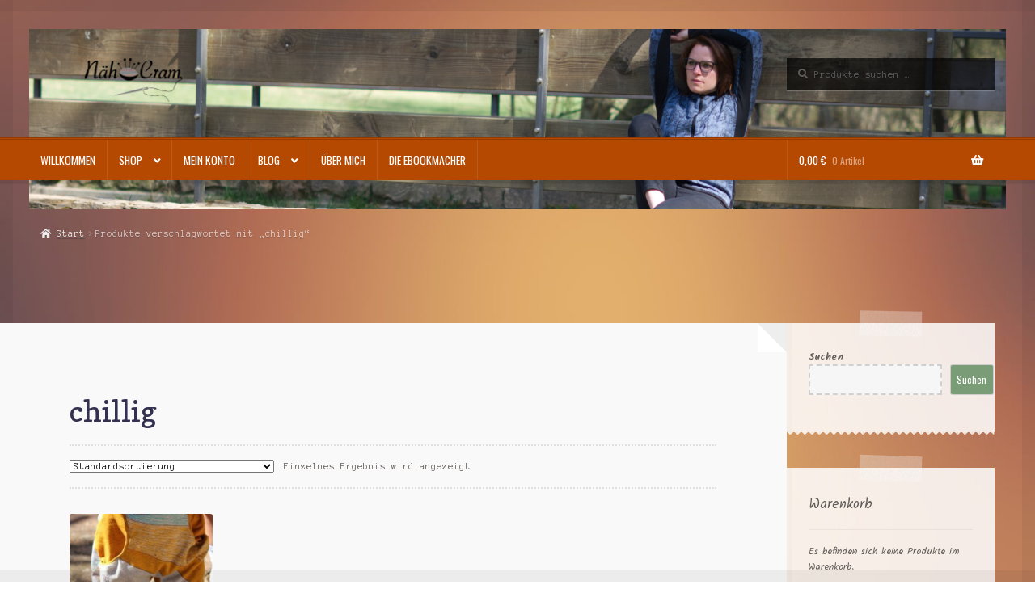

--- FILE ---
content_type: text/css
request_url: https://naehcram.de/wp-content/themes/deli/style.css?ver=2.0.15
body_size: 4836
content:
/*
Theme Name:		Deli
Theme URI:		https://woocommerce.com/products/deli/
Description:	Deli is a Storefront child theme featuring a texturised, earthy design, perfect for stores selling natural, organic or hand made goods. As a Storefront child theme, Deli benefits from all of the tasty WooCommerce integration features that Storefront provides. Bon Appetit!
Author:			WooCommerce
Author URI:		https://woocommerce.com
Template:		storefront
Version:		2.0.15
License:		GNU General Public License v2 or later
License URI:	http://www.gnu.org/licenses/gpl-2.0.html
Tags:			e-commerce, light, blue, brown, two-columns, right-sidebar, left-sidebar, responsive-layout, accessibility-ready
Text Domain:	deli
*/
/* =Deli styles starts here
-------------------------------------------------------------- */
body {
  background-color: #645846;
  font-size: .857em;
  -webkit-font-smoothing: subpixel-antialiased; }
  body:before, body:after {
    content: "";
    display: none;
    position: fixed;
    top: 0;
    left: 0;
    width: 100%;
    height: 1em;
    background-color: rgba(0, 0, 0, 0.05);
    z-index: 99999; }
  body:after {
    top: auto;
    bottom: 0; }
  body.admin-bar:before {
    top: 32px; }

html:before, html:after {
  content: "";
  display: none;
  position: fixed;
  top: 0;
  left: 0;
  height: 100%;
  width: 1em;
  background-color: rgba(0, 0, 0, 0.05); }

html:after {
  left: auto;
  right: 0; }

body,
button,
input,
select,
textarea {
  font-family: "Anonymous Pro", monospace;
  font-weight: 400; }

h1,
h2,
h3,
h4,
h5,
h6 {
  font-weight: 400;
  letter-spacing: 0 !important;
  font-family: "Copse", sans-serif; }
  h1 a,
  h1 label,
  h2 a,
  h2 label,
  h3 a,
  h3 label,
  h4 a,
  h4 label,
  h5 a,
  h5 label,
  h6 a,
  h6 label {
    font-weight: 400; }

h1,
h2,
h3 {
  font-weight: 400; }

.widget h1,
.widget h2,
.widget h3,
.widget h4,
.widget h5,
.widget h6 {
  font-weight: 400; }

.site-header,
.site-footer {
  background-color: transparent !important; }

a {
  font-weight: 400; }

button,
input[type="button"],
input[type="reset"],
input[type="submit"],
.button,
.added_to_cart,
.widget-area .widget a.button,
.site-header-cart .widget_shopping_cart a.button {
  box-shadow: none;
  border-radius: 3px;
  font-weight: 400;
  -webkit-font-smoothing: antialiased;
  font-family: "Oswald", sans-serif; }

input[type="text"],
input[type="email"],
input[type="url"],
input[type="password"],
input[type="search"],
.input-text {
  border-radius: 0;
  border: 2px dashed rgba(0, 0, 0, 0.15);
  padding-left: 1em;
  background: #f6f6f6;
  color: #777;
  box-shadow: none; }

textarea.input-text {
  border-radius: 3px; }

img.avatar {
  padding: 3px;
  background: #fff; }

.site-branding .site-title {
  letter-spacing: 0;
  font-weight: 700;
  font-family: "Copse", sans-serif; }
  .site-branding .site-title a {
    font-weight: 400; }

button.menu-toggle {
  margin-bottom: 0; }

.storefront-primary-navigation {
  background-color: transparent; }

.deli-primary-navigation {
  -webkit-font-smoothing: antialiased;
  margin-bottom: 1.618em;
  text-shadow: none;
  font-family: "Oswald", sans-serif; }
  .deli-primary-navigation::after {
    clear: both;
    content: "";
    display: table; }
  .deli-primary-navigation a {
    font-weight: 400; }

.woocommerce-breadcrumb {
  border-bottom: 0;
  color: rgba(255, 255, 255, 0.7);
  text-shadow: 0 1px 1px rgba(0, 0, 0, 0.2);
  margin-bottom: 2.618em;
  position: relative;
  margin-left: 0;
  margin-right: 0;
  padding-left: 0;
  padding-right: 0; }
  .woocommerce-breadcrumb a {
    font-weight: 400;
    color: rgba(255, 255, 255, 0.9); }
    .woocommerce-breadcrumb a:hover {
      text-decoration: underline; }

.no-wc-breadcrumb .site-header {
  margin-bottom: auto; }

table th,
#payment .payment_methods > li {
  background-color: #fff !important; }

table tbody td,
fieldset,
fieldset legend {
  background-color: #fafafa !important; }

table tbody tr:nth-child(2n) td,
#payment .payment_methods > li .payment_box, #payment .place-order {
  background-color: #f6f6f6 !important; }

.woocommerce-tabs {
  border-style: dotted;
  border-width: 2px 0;
  border-color: rgba(0, 0, 0, 0.1); }

.col-full,
.header-widget-region {
  box-sizing: content-box; }

.home.blog .site-header,
.home.page:not(.page-template-template-homepage) .site-header {
  margin-bottom: 0; }

.header-widget-region {
  margin-bottom: 1.618em; }
  .header-widget-region .col-full {
    padding: 0 1em; }
  .header-widget-region .widget {
    font-size: 1em; }
    .header-widget-region .widget h1,
    .header-widget-region .widget h2,
    .header-widget-region .widget h3,
    .header-widget-region .widget h4,
    .header-widget-region .widget h5,
    .header-widget-region .widget h6 {
      border: 0;
      padding-bottom: 0; }

.col-full {
  padding: 0; }

.deli-content-wrapper::after {
  clear: both;
  content: "";
  display: table; }

.storefront-product-section {
  border-bottom-width: 2px;
  border-bottom-style: dotted;
  border-bottom-color: rgba(0, 0, 0, 0.1);
  margin-bottom: 2.618em;
  padding-top: 1em; }
  .storefront-product-section h2.section-title:before, .storefront-product-section h2.section-title:after {
    display: inline-block;
    content: " - ";
    font-size: .618em;
    margin: 0 1em;
    opacity: 0.5;
    font-weight: 700; }
  .storefront-product-section ul.products {
    margin-bottom: 0; }

.hentry .entry-header {
  border: 0;
  position: relative; }
  .hentry .entry-header h1 {
    border-bottom-style: double;
    border-bottom-width: 4px;
    border-bottom-color: #ddd;
    font-size: 2.618em; }
  .hentry .entry-header:after, .hentry .entry-header:before {
    content: "";
    height: 4px;
    width: 4px;
    line-height: 1;
    position: absolute;
    bottom: 0px;
    left: 0;
    background: #ddd; }
  .hentry .entry-header:after {
    left: auto;
    right: 0; }

.content-area {
  background: #f9f9f9;
  position: relative;
  margin-bottom: 3.631em !important;
  padding: 1em; }
  .content-area:after, .content-area:before {
    content: "";
    display: block;
    border: 2.618em solid transparent;
    position: absolute;
    top: 0;
    right: 0;
    border-right-color: #eee;
    border-top-width: 0; }
  .content-area:before {
    border-right-color: transparent;
    border-bottom-color: #fff;
    border-left-width: 0; }
  .content-area .site-main:before {
    content: "";
    display: block;
    position: absolute;
    bottom: -9px;
    left: 0;
    width: 100%;
    height: 9px;
    background: -webkit-linear-gradient(transparent 0%, transparent 0%), -webkit-linear-gradient(135deg, #f9f9f9 33.33%, transparent 33.33%) 0 0%, transparent -webkit-linear-gradient(45deg, #f9f9f9 33.33%, transparent 33.33%) 0 0%;
    background-size: 0px 100%, 9px 9px, 9px 9px;
    -webkit-transform: rotate(180deg);
    -moz-transform: rotate(180deg);
    -ms-transform: rotate(180deg);
    -o-transform: rotate(180deg);
    transform: rotate(180deg); }

.site-header {
  text-shadow: 0 1px 1px rgba(0, 0, 0, 0.2);
  padding: 1.618em;
  padding-bottom: 0;
  border-bottom: 0;
  background-size: cover;}

.site-search .widget_product_search input[type=search],
.site-search .widget_product_search input[type=text],
.header-widget-region .widget_product_search input[type=search],
.header-widget-region .widget_product_search input[type=text] {
  background: rgba(0, 0, 0, 0.65);
  color: #fff;
  text-shadow: 0 1px 0 rgba(0, 0, 0, 0.5);
  box-shadow: inset 0 1px 3px rgba(0, 0, 0, 0.3), 0 1px 1px rgba(255, 255, 255, 0.2); }

.site-footer {
  padding: 0; }
  .site-footer .col-full {
    padding: 1.618em;
    background: transparent !important; }
  .site-footer a:hover {
    text-decoration: underline; }

.sprh-hero .col-full,
.sph-hero .col-full {
  padding: 1.618em;
  -webkit-font-smoothing: antialiased; }

.page-template-template-homepage .site-main .sph-hero:first-child,
.page-template-template-homepage .site-main .sprh-hero:first-child {
  margin-top: 0; }

#comments .comment-list .comment-content .comment-text {
  background-color: rgba(0, 0, 0, 0.0125); }

.comment-text .description {
  padding: 1em;
  background: #f5f2e8;
  border: 0;
  box-shadow: 0 1px 2px rgba(0, 0, 0, 0.2);
  border-top: 1.618em solid rgba(0, 0, 0, 0.025);
  font-family: "Kalam"; }

#reviews .commentlist li {
  border: 0; }

.site-main ul.products li.product h3 {
  font-size: 1.2em; }

.storefront-sorting {
  border-style: dotted;
  border-width: 2px 0;
  border-color: rgba(0, 0, 0, 0.1);
  padding-top: 1em;
  padding-bottom: 1em; }

.woocommerce-breadcrumb {
  margin-top: 0;
  background-color: transparent !important; }

.site-header-cart {
  margin-bottom: 0; }

.single-product div.product .summary .price {
  font-weight: 400;
  background-color: #0e7784;
  color: #fff;
  display: inline-block;
  padding: .53em 2.244em .53em 1em;
  border-bottom-right-radius: 2em;
  border-top-right-radius: 2em;
  position: relative; }
  .single-product div.product .summary .price:after {
    display: block;
    position: absolute;
    content: "";
    top: 50%;
    right: 1em;
    height: 6px;
    width: 6px;
    margin-top: -3px;
    background-color: #fff;
    border-radius: 100%; }

table.cart td.actions {
  border: 0; }

.widget-area .widget {
  padding: 2.618em 1em 1em 1em;
  position: relative;
  background: rgba(255, 255, 255, 0.85);
  font-family: "Kalam"; }
  .widget-area .widget:after {
    content: "";
    display: block;
    position: absolute;
    bottom: -7px;
    left: 0;
    width: 100%;
    height: 7px;
    background: -webkit-linear-gradient(transparent 0%, transparent 0%), -webkit-linear-gradient(135deg, rgba(255, 255, 255, 0.85) 33.33%, transparent 33.33%) 0 0%, transparent -webkit-linear-gradient(45deg, rgba(255, 255, 255, 0.85) 33.33%, transparent 33.33%) 0 0%;
    background-size: 0px 100%, 9px 9px, 9px 9px;
    -webkit-transform: rotate(180deg);
    -moz-transform: rotate(180deg);
    -ms-transform: rotate(180deg);
    -o-transform: rotate(180deg);
    transform: rotate(180deg); }
  .widget-area .widget:before {
    content: "";
    display: block;
    height: 2.618em;
    width: 30%;
    position: absolute;
    top: -1.309em;
    left: 35%;
    background: url(images/paper.png) rgba(255, 255, 255, 0.3);
    -webkit-transform: rotate(1deg);
    -moz-transform: rotate(1deg);
    -ms-transform: rotate(1deg);
    -o-transform: rotate(1deg);
    transform: rotate(1deg); }
  .widget-area .widget:nth-child(2n):before {
    -webkit-transform: rotate(2deg);
    -moz-transform: rotate(2deg);
    -ms-transform: rotate(2deg);
    -o-transform: rotate(2deg);
    transform: rotate(2deg); }
  .widget-area .widget:nth-child(3n):before {
    -webkit-transform: rotate(-3deg);
    -moz-transform: rotate(-3deg);
    -ms-transform: rotate(-3deg);
    -o-transform: rotate(-3deg);
    transform: rotate(-3deg);
    left: 30%; }
  .widget-area .widget:nth-child(5n):before {
    left: 40%; }
  .widget-area .widget h3.widget-title {
    padding-bottom: .618em;
    border-bottom-width: 2px;
    border-bottom-style: dotted;
    border-bottom-color: rgba(0, 0, 0, 0.2);
    text-align: center; }
    .widget-area .widget h3.widget-title:before, .widget-area .widget h3.widget-title:after {
      display: inline-block;
      content: " - ";
      font-size: .618em;
      margin: 0 1em;
      opacity: 0.5;
      font-weight: 700; }

.widget_product_categories ul li:before,
.widget_categories ul li:before {
  content: "\f07b" !important; }

.widget_product_categories ul li.current-cat:before,
.widget_categories ul li.current-cat:before {
  content: "\f07c" !important; }

.widget_recent_comments ul li:before {
  content: "\f075" !important; }

.widget_archive ul li:before {
  content: "\f07c" !important; }

.widget_recent_entries ul li:before, .widget_pages ul li:before {
  content: "\f15c" !important; }

body:not(.page-template-template-homepage) .site-main {
  padding: 2.618em; }

.page-template-template-homepage:not(.has-post-thumbnail) .site-main,
.page-template-template-homepage .site-main {
  padding-top: 0; }

.page-template-template-homepage .site-main > .type-page:first-child {
  margin-left: 0 !important;
  width: auto !important; }

.woocommerce-checkout.scc-distraction-free-checkout .deli-primary-navigation {
  display: none; }

.woocommerce-checkout.scc-distraction-free-checkout .site-header {
  margin-bottom: 0; }

#order_review {
  background-color: #f9f9f9; }

.sph-hero,
.sprh-hero {
  font-size: 1.1em;
  font-weight: 700; }
  .sph-hero.full,
  .sprh-hero.full {
    margin-left: -5.8823529412% !important;
    margin-right: -5.8823529412% !important; }
  .sph-hero .col-full,
  .sprh-hero .col-full {
    background: transparent !important;
    box-shadow: none; }

.page-template-template-fullwidth-php .sph-hero.full,
.page-template-template-fullwidth-php .sprh-hero.full,
.page-template-template-homepage-php .sph-hero.full,
.page-template-template-homepage-php .sprh-hero.full,
.storefront-full-width-content .sph-hero.full,
.storefront-full-width-content .sprh-hero.full {
  margin-left: -4.347826087% !important;
  margin-right: -4.347826087% !important; }

.sd-header-sticky .site-header {
  padding-top: 5.236em; }

.sd-scale-larger {
  font-size: .9em; }

.sd-scale-largest {
  font-size: 1em; }

.sd-scale-smaller {
  font-size: .8em; }

.sd-scale-smallest {
  font-size: .75em; }

.sd-typography-lora .deli-primary-navigation {
  font-family: "Lora", serif; }

.sd-typography-roboto-slab .deli-primary-navigation {
  font-family: "Roboto Slab", sans-serif; }

.sd-typography-courier .deli-primary-navigation {
  font-family: "Courier", sans-serif; }

.swc-product-gallery-stacked.single-product div.product .images, .swc-product-gallery-stacked.storefront-full-width-content.single-product div.product .images {
  margin: 0; }
  .swc-product-gallery-stacked.single-product div.product .images > a, .swc-product-gallery-stacked.storefront-full-width-content.single-product div.product .images > a {
    width: 100%; }
  .swc-product-gallery-stacked.single-product div.product .images .thumbnails, .swc-product-gallery-stacked.storefront-full-width-content.single-product div.product .images .thumbnails {
    width: 100%;
    margin-bottom: 3.631em; }
    .swc-product-gallery-stacked.single-product div.product .images .thumbnails a.zoom, .swc-product-gallery-stacked.storefront-full-width-content.single-product div.product .images .thumbnails a.zoom {
      width: 5.8823529412%;
      float: left;
      margin-right: 5.8823529412%; }
      .swc-product-gallery-stacked.single-product div.product .images .thumbnails a.zoom.first, .swc-product-gallery-stacked.storefront-full-width-content.single-product div.product .images .thumbnails a.zoom.first {
        clear: none; }

.swc-product-gallery-stacked.storefront-full-width-content.single-product div.product .images .thumbnails a.zoom {
  width: 13.0434782609%;
  float: left;
  margin-right: 4.347826087%; }

.woocommerce-pagination .page-numbers li .page-numbers.current {
  background: #fff; }

@media screen and (min-width: 768px) {
  body:before, body:after,
  html:before,
  html:after {
    display: block; }
  .site {
    background-attachment: fixed;
    padding: 2.618em; }
  .home.blog .deli-content-wrapper,
  .home.page:not(.page-template-template-homepage) .deli-content-wrapper {
    padding-top: 3.631em; }
  .col-full {
    max-width: 85.999em; }
  .site-content > .col-full {
    margin-bottom: 2.618em; }
  .site-content .col-full {
    padding: 0; }
  .content-area {
    padding: 0; }
  .deli-primary-navigation {
    border-top: 3px double rgba(0, 0, 0, 0.2);
    -webkit-font-smoothing: antialiased;
    width: 108.695652174%;
    float: left;
    margin-left: 0;
    margin-right: 0;
    margin: -4.347826087%;
    padding: 4.347826087%;
    margin-top: 0;
    margin-bottom: 2.618em;
    padding-top: 0;
    padding-bottom: 0;
    box-shadow: 0 0.327em 0 rgba(0, 0, 0, 0.075);
    position: relative;
    clear: both;
    background: #b64902; }
    .deli-primary-navigation .smm-mega-menu {
      margin-left: 0;
      margin-right: 0;
      padding: 4.347826087%;
      box-shadow: inset 0 0.327em 0 0 rgba(0, 0, 0, 0.015); }
  .site-header {
    padding: 0;
    padding-top: 2.618em; }
    .site-header .site-branding,
    .site-header .site-search,
    .site-header .site-header-cart,
    .site-header .site-logo-anchor,
    .site-header .site-logo-link,
    .site-header .custom-logo-link {
      margin-bottom: 1.618em; }
  .home .site-header {
    margin-bottom: 2.618em; }
  .main-navigation ul.menu > li > a, .main-navigation ul.nav-menu > li > a,
  .site-header-cart .cart-contents {
    padding-bottom: 1em !important; }
  .header-widget-region .col-full {
    padding-top: 0;
    padding-bottom: 0; }
  .site-footer {
    text-shadow: 0 1px 1px rgba(0, 0, 0, 0.3); }
    .site-footer .footer-widgets {
      padding-top: 0; }
  .main-navigation ul.menu,
  .main-navigation ul.nav-menu {
    float: left; }
    .main-navigation ul.menu::after,
    .main-navigation ul.nav-menu::after {
      clear: both;
      content: "";
      display: table; }
    .main-navigation ul.menu > li,
    .main-navigation ul.nav-menu > li {
      border-right: 1px solid rgba(255, 255, 255, 0.1);
      float: left; }
      .main-navigation ul.menu > li > a,
      .main-navigation ul.nav-menu > li > a {
        text-transform: uppercase; }
      .main-navigation ul.menu > li.current-menu-item > a,
      .main-navigation ul.nav-menu > li.current-menu-item > a {
        background-color: rgba(0, 0, 0, 0.1); }
      .main-navigation ul.menu > li:first-child,
      .main-navigation ul.nav-menu > li:first-child {
        margin-left: 0; }
    .main-navigation ul.menu ul.sub-menu,
    .main-navigation ul.nav-menu ul.sub-menu {
      box-shadow: inset 0 0.327em 0 0 rgba(0, 0, 0, 0.015); }
  .site-header-cart {
    border-left: 1px solid rgba(255, 255, 255, 0.1); }
    .site-header-cart .cart-contents {
      font-weight: 400;
      padding-left: 1em;
      padding-right: 1em; }
    .site-header-cart .widget_shopping_cart {
      box-shadow: inset 0 0.46em 0 0 rgba(0, 0, 0, 0.015); }
      .site-header-cart .widget_shopping_cart img {
        padding: .327em;
        background: #fff; }
      .site-header-cart .widget_shopping_cart a.remove:before {
        color: #fff; }
  .woocommerce-active .site-header .site-header-cart,
  .main-navigation {
    padding-top: 0; }
    .woocommerce-active .site-header .site-header-cart > li > a,
    .woocommerce-active .site-header .site-header-cart > li .cart-contents,
    .woocommerce-active .site-header .site-header-cart ul.menu > li > a,
    .woocommerce-active .site-header .site-header-cart ul.menu > li .cart-contents,
    .woocommerce-active .site-header .site-header-cart ul.nav-menu > li > a,
    .woocommerce-active .site-header .site-header-cart ul.nav-menu > li .cart-contents,
    .main-navigation > li > a,
    .main-navigation > li .cart-contents,
    .main-navigation ul.menu > li > a,
    .main-navigation ul.menu > li .cart-contents,
    .main-navigation ul.nav-menu > li > a,
    .main-navigation ul.nav-menu > li .cart-contents {
      padding-top: 1em; }
  .site-header-cart .cart-contents:after {
    top: 1em; }
  .woocommerce-pagination a {
    font-weight: 700; }
  .page-template-template-homepage .content-area .sph-hero,
  .page-template-template-homepage .content-area .sprh-hero {
    margin-top: 0; }
  .page-template-template-homepage .content-area .sprh-full-height .overlay {
    padding-left: 4.236em !important;
    padding-right: 4.236em !important; }
  .widget-area .widget .sph-hero,
  .widget-area .widget .sprh-hero {
    text-shadow: none; }
    .widget-area .widget .sph-hero:last-child,
    .widget-area .widget .sprh-hero:last-child {
      margin: 0; }
  .sph-hero .col-full,
  .sprh-hero .col-full {
    background-color: transparent !important;
    padding: 0; }
  .site-main .sph-hero .overlay,
  .site-main .sprh-hero .overlay {
    padding: 4.236em; }
  .post.type-post .entry-content,
  .page:not(.woocommerce-page) .type-page .entry-content {
    font-size: 1.2em; }
  .site-main ul.products li.product {
    width: 20.5882352941%;
    float: left;
    margin-right: 5.8823529412%;
    overflow: visible; }
    .site-main ul.products li.product h3 {
      font-weight: 700; }
    .site-main ul.products li.product .onsale {
      position: absolute;
      top: .618em;
      right: .618em; }
    .site-main ul.products li.product a {
      display: block; }
    .site-main ul.products li.product .button,
    .site-main ul.products li.product .added_to_cart {
      display: inline-block; }
  .site-main .columns-2 ul.products li.product {
    width: 47.0588235294%;
    float: left;
    margin-right: 5.8823529412%; }
  .site-main .columns-3 ul.products li.product {
    width: 29.4117647059%;
    float: left;
    margin-right: 5.8823529412%; }
  .site-main .columns-4 ul.products li.product {
    width: 20.5882352941%;
    float: left;
    margin-right: 5.8823529412%; }
  .site-main .columns-5 ul.products li.product {
    width: 15.2941176471%;
    float: left;
    margin-right: 5.8823529412%; }
  .onsale {
    background: #fff;
    border: 0; }
  .page-template-template-fullwidth-php .site-main ul.products li.product,
  .page-template-template-homepage-php .site-main ul.products li.product,
  .storefront-full-width-content .site-main ul.products li.product {
    width: 21.7391304348%;
    float: left;
    margin-right: 4.347826087%; }
  .page-template-template-fullwidth-php .site-main .columns-2 ul.products li.product,
  .page-template-template-homepage-php .site-main .columns-2 ul.products li.product,
  .storefront-full-width-content .site-main .columns-2 ul.products li.product {
    width: 47.8260869565%;
    float: left;
    margin-right: 4.347826087%; }
  .page-template-template-fullwidth-php .site-main .columns-3 ul.products li.product,
  .page-template-template-homepage-php .site-main .columns-3 ul.products li.product,
  .storefront-full-width-content .site-main .columns-3 ul.products li.product {
    width: 30.4347826087%;
    float: left;
    margin-right: 4.347826087%; }
  .page-template-template-fullwidth-php .site-main .columns-4 ul.products li.product,
  .page-template-template-homepage-php .site-main .columns-4 ul.products li.product,
  .storefront-full-width-content .site-main .columns-4 ul.products li.product {
    width: 21.7391304348%;
    float: left;
    margin-right: 4.347826087%; }
  .page-template-template-fullwidth-php .site-main .columns-5 ul.products li.product,
  .page-template-template-homepage-php .site-main .columns-5 ul.products li.product,
  .storefront-full-width-content .site-main .columns-5 ul.products li.product {
    width: 16.5217391304%;
    float: left;
    margin-right: 4.347826087%; }
  .single-product div.product {
    overflow: visible; }
    .single-product div.product > .onsale {
      position: absolute;
      top: 1em;
      left: 1em; }
    .single-product div.product .images {
      width: 52.9411764706%;
      float: left;
      margin-right: 5.8823529412%; }
      .single-product div.product .images > a:not(.woocommerce-product-gallery__trigger) {
        display: block;
        width: 77.7777777778%;
        float: left;
        margin-right: 11.1111111111%; }
      .single-product div.product .images .thumbnails {
        width: 11.1111111111%;
        float: right;
        margin-right: 0; }
        .single-product div.product .images .thumbnails a.zoom {
          width: 100%;
          float: none; }
    .single-product div.product .summary {
      width: 41.1764705882%;
      float: right;
      margin-right: 0; }
  #reviews .commentlist li .description {
    padding: 1.618em; }
  .storefront-full-width-content.single-product div.product .images {
    width: 47.8260869565%;
    float: left;
    margin-right: 4.347826087%; }
    .storefront-full-width-content.single-product div.product .images > a {
      width: 81.8181818182%;
      float: left;
      margin-right: 9.0909090909%; }
    .storefront-full-width-content.single-product div.product .images .thumbnails {
      width: 9.0909090909%;
      float: right;
      margin-right: 0; }
      .storefront-full-width-content.single-product div.product .images .thumbnails a.zoom {
        width: 100%;
        float: none; }
  .storefront-full-width-content.single-product div.product .summary {
    width: 30.4347826087%;
    float: right;
    margin-right: 0;
    margin-right: 8.6956521739%;
    padding-top: 1.618em; }
  .storefront-full-width-content.single-product .related ul.products li.product {
    width: 21.7391304348%;
    float: left;
    margin-right: 4.347826087%; }
  .right-sidebar .content-area {
    width: 82.6086956522%;
    float: left;
    margin-right: 4%;
    margin: -4.347826087%;
    padding: 4.347826087%;
    margin-top: 0; }
  .right-sidebar .widget-area {
    width: 21.7391304348%;
    float: right;
    margin-right: 0;
    position: relative; }
    .right-sidebar .widget-area .widget {
      box-shadow: inset 0.53em 0 0 rgba(0, 0, 0, 0.015); }
  .left-sidebar .content-area {
    width: 82.6086956522%;
    float: right;
    margin-right: 0;
    margin: -4.347826087%;
    padding: 4.347826087%;
    margin-top: 0; }
  .left-sidebar .widget-area {
    width: 21.7391304348%;
    float: left;
    margin-right: 4.347826087%;
    position: relative; }
    .left-sidebar .widget-area .widget {
      box-shadow: inset -0.53em 0 0 rgba(0, 0, 0, 0.015); }
  .widget-area .widget {
    padding: 2.618em 2.244em 2.244em 2.244em; }
  .footer-widgets {
    border-bottom: 2px dotted rgba(0, 0, 0, 0.1); }
  /**
	 * Full width & homepage template
	 */
  .page-template-template-fullwidth-php .content-area,
  .page-template-template-homepage-php .content-area,
  .storefront-full-width-content .content-area {
    width: 108.695652174%;
    float: left;
    margin-left: 0;
    margin-right: 0;
    margin: -4.347826087%;
    padding: 4.347826087%;
    margin-top: 0; } }

@media screen and (max-width: 65.141em) {
  .col-full {
    margin-left: 0;
    margin-right: 0; } }

/**
 * Storefront 2.3
 */
.storefront-2-3 .widget_product_categories ul li:before,
.storefront-2-3 .widget_categories ul li:before {
  font-family: 'Font Awesome 5 Free';
  font-weight: 900;
  content: "\f07b" !important; }

.storefront-2-3 .widget_product_categories ul li.current-cat:before,
.storefront-2-3 .widget_categories ul li.current-cat:before {
  font-family: 'Font Awesome 5 Free';
  font-weight: 900;
  content: "\f07b" !important; }

.storefront-2-3 .widget_recent_comments ul li:before {
  font-family: 'Font Awesome 5 Free';
  font-weight: 900;
  content: "\f075" !important; }

.storefront-2-3 .widget_archive ul li:before {
  font-family: 'Font Awesome 5 Free';
  font-weight: 900;
  content: "\f07b" !important; }

.storefront-2-3 .widget_recent_entries ul li:before, .storefront-2-3 .widget_pages ul li:before {
  font-family: 'Font Awesome 5 Free';
  font-weight: 900;
  content: "\f15c" !important; }
